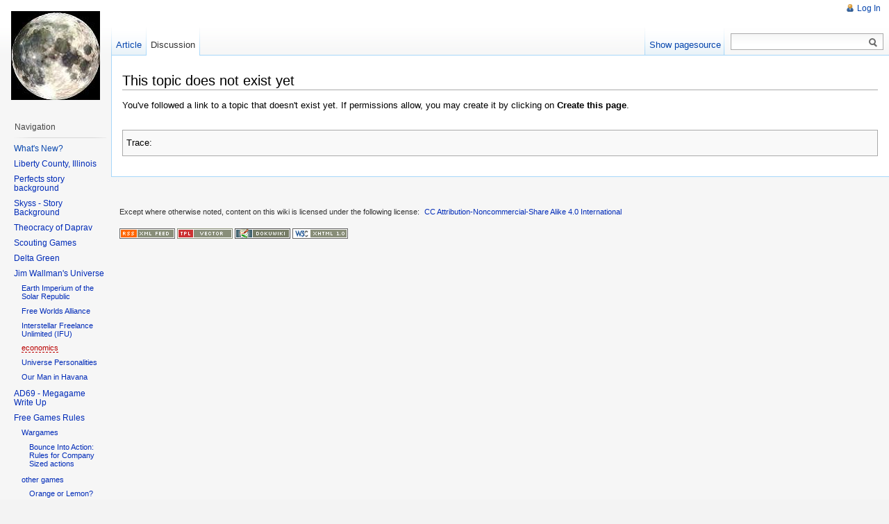

--- FILE ---
content_type: text/html; charset=utf-8
request_url: http://full-moon.info/doku.php/talk/skyss/chars/old_bjorn
body_size: 3820
content:
<!DOCTYPE html PUBLIC "-//W3C//DTD XHTML 1.0 Transitional//EN"
  "http://www.w3.org/TR/xhtml1/DTD/xhtml1-transitional.dtd">
<html xmlns="http://www.w3.org/1999/xhtml" xml:lang="en" lang="en" dir="ltr">
<head>
<meta http-equiv="Content-Type" content="text/html; charset=utf-8" />
<title>talk:skyss:chars:old_bjorn - Full Moon Games</title>
<meta name="generator" content="DokuWiki"/>
<meta name="robots" content="noindex,follow"/>
<meta name="keywords" content="talk,skyss,chars,old_bjorn"/>
<link rel="search" type="application/opensearchdescription+xml" href="/lib/exe/opensearch.php" title="Full Moon Games"/>
<link rel="start" href="/"/>
<link rel="contents" href="/doku.php/talk/skyss/chars/old_bjorn?do=index" title="Sitemap"/>
<link rel="manifest" href="/lib/exe/manifest.php" crossorigin="use-credentials"/>
<link rel="alternate" type="application/rss+xml" title="Recent Changes" href="/feed.php"/>
<link rel="alternate" type="application/rss+xml" title="Current namespace" href="/feed.php?mode=list&amp;ns=talk:skyss:chars"/>
<link rel="alternate" type="text/html" title="Plain HTML" href="/doku.php/talk/skyss/chars/old_bjorn?do=export_xhtml"/>
<link rel="alternate" type="text/plain" title="Wiki Markup" href="/doku.php/talk/skyss/chars/old_bjorn?do=export_raw"/>
<link rel="stylesheet" href="/lib/exe/css.php?t=vector&amp;tseed=4a79d32343e1a83ad7255c372ae54214"/>
<link rel="alternate" hreflang="x-default" href="http://full-moon.info/doku.php/talk/skyss/chars/old_bjorn"/>
<script >var NS='talk:skyss:chars';var JSINFO = {"act":"show","ajax":"ajax","move_renameokay":false,"move_allowrename":false,"id":"talk:skyss:chars:old_bjorn","namespace":"talk:skyss:chars","ACT":"show","useHeadingNavigation":1,"useHeadingContent":1};(function(H){H.className=H.className.replace(/\bno-js\b/,'js')})(document.documentElement);</script>
<script src="/lib/exe/jquery.php?tseed=8faf3dc90234d51a499f4f428a0eae43" defer="defer"></script>
<script src="/lib/exe/js.php?t=vector&amp;tseed=4a79d32343e1a83ad7255c372ae54214" defer="defer"></script>
<meta name="viewport" content="width=device-width,initial-scale=1" />
<link rel="shortcut icon" href="/lib/tpl/vector/user/favicon.ico" />
<link rel="apple-touch-icon" href="/lib/tpl/vector/static/3rd/dokuwiki/apple-touch-icon.png" />
<!--[if lte IE 8]><link rel="stylesheet" media="all" type="text/css" href="/lib/tpl/vector/static/css/screen_iehacks.css" /><![endif]-->
<!--[if lt IE 7]><style type="text/css">body{behavior:url("/lib/tpl/vector/static/3rd/vector/csshover.htc")}</style><![endif]-->
</head>
<body class="skin-vector">
<div id="page-container">
<div id="page-base" class="noprint"></div>
<div id="head-base" class="noprint"></div>

<!-- start div id=content -->
<div id="content">
  <a name="top" id="top"></a>
  <a name="dokuwiki__top" id="dokuwiki__top"></a>

  <!-- start main content area -->
  
  <!-- start div id bodyContent -->
  <div id="bodyContent" class="dokuwiki">
    <!-- start rendered wiki content -->
    
<h1 class="sectionedit1" id="this_topic_does_not_exist_yet">This topic does not exist yet</h1>
<div class="level1">

<p>
You&#039;ve followed a link to a topic that doesn&#039;t exist yet. If permissions allow, you may create it by clicking on <strong>Create this page</strong>.
</p>

</div>
    <!-- end rendered wiki content -->
    <div class="clearer"></div>
  </div>
  <!-- end div id bodyContent -->

  
  <div class="catlinks noprint"><p>
    <span class="bchead">Trace:</span>
  </p></div>

</div>
<!-- end div id=content -->


<!-- start div id=head -->
<div id="head" class="noprint">
  
  <div id="p-personal">
    <ul>
      <li id="pt-login"><a href="/doku.php/talk/skyss/chars/old_bjorn?do=login" rel="nofollow">Log In</a></li>
    </ul>
  </div>

  <!-- start div id=left-navigation -->
  <div id="left-navigation">
    <div id="p-namespaces" class="vectorTabs">
      <ul>
        <li id="ca-nstab-main"><a href="/doku.php/skyss/chars/old_bjorn"><span>Article</span></a></li>
        <li id="ca-talk" class="selected"><a href="/doku.php/talk/skyss/chars/old_bjorn"><span>Discussion</span></a></li>
      </ul>
    </div>
  </div>
  <!-- end div id=left-navigation -->

  <!-- start div id=right-navigation -->
  <div id="right-navigation">
    <div id="p-views" class="vectorTabs">
      <ul>
        <li id="ca-edit"><a href="/doku.php/talk/skyss/chars/old_bjorn?do=edit" accesskey="E" title="[ALT+E]"><span>Show pagesource</span></a></li>
      </ul>
    </div>
    <div id="p-search">
      <h5>
        <label for="qsearch__in">Search</label>
      </h5>
      <form action="/doku.php/welcome" accept-charset="utf-8" id="dw__search" name="dw__search">
        <input type="hidden" name="do" value="search" />
        <div id="simpleSearch">
          <input id="qsearch__in" name="id" type="text" accesskey="f" value="" />
          <button id="searchButton" type="submit" name="button" title="Search for this text">&nbsp;</button>
        </div>
        <div id="qsearch__out" class="ajax_qsearch JSpopup"></div>
      </form>
    </div>
  </div>
  <!-- end div id=right-navigation -->

</div>
<!-- end div id=head -->

<!-- start panel/sidebar -->
<div id="panel" class="noprint">
  <!-- start logo -->
  <div id="p-logo">
      <a href="/doku.php/welcome" style="background-image:url(/lib/tpl/vector/user/logo.png);" accesskey="h" title="[ALT+H]"></a>
  </div>
  <!-- end logo -->

  
  <div id="p-navigation" class="portal">
    <h5>Navigation</h5>
    <div class="body">
      <div class="dokuwiki">
<ul>
<li class="level1"><div class="li"> <a href="http://www.full-moon.info/doku.php?do=recent" class="urlextern" title="http://www.full-moon.info/doku.php?do=recent" rel="ugc nofollow">What&#039;s New?</a></div>
</li>
<li class="level1"><div class="li"> <a href="/doku.php/liberty/welcome" class="wikilink1" title="liberty:welcome" data-wiki-id="liberty:welcome">Liberty County, Illinois</a></div>
</li>
<li class="level1"><div class="li"> <a href="/doku.php/perfects/welcome" class="wikilink1" title="perfects:welcome" data-wiki-id="perfects:welcome">Perfects story background</a></div>
</li>
<li class="level1"><div class="li"> <a href="/doku.php/skyss/welcome" class="wikilink1" title="skyss:welcome" data-wiki-id="skyss:welcome">Skyss - Story Background</a></div>
</li>
<li class="level1"><div class="li"> <a href="/doku.php/daprav/welcome" class="wikilink1" title="daprav:welcome" data-wiki-id="daprav:welcome">Theocracy of Daprav</a></div>
</li>
<li class="level1"><div class="li"> <a href="/doku.php/scouts/welcome" class="wikilink1" title="scouts:welcome" data-wiki-id="scouts:welcome">Scouting Games</a></div>
</li>
<li class="level1"><div class="li"> <a href="/doku.php/dg" class="wikilink1" title="dg" data-wiki-id="dg">Delta Green</a></div>
</li>
<li class="level1 node"><div class="li"> <a href="/doku.php/universe" class="wikilink1" title="universe" data-wiki-id="universe">Jim Wallman&#039;s Universe</a></div>
<ul>
<li class="level2"><div class="li"> <a href="/doku.php/universe/earth/welcome" class="wikilink1" title="universe:earth:welcome" data-wiki-id="universe:earth:welcome">Earth Imperium of the Solar Republic</a></div>
</li>
<li class="level2"><div class="li"> <a href="/doku.php/universe/7wda" class="wikilink1" title="universe:7wda" data-wiki-id="universe:7wda">Free Worlds Alliance</a></div>
</li>
<li class="level2"><div class="li"> <a href="/doku.php/universe/ifu" class="wikilink1" title="universe:ifu" data-wiki-id="universe:ifu">Interstellar Freelance Unlimited (IFU)</a></div>
</li>
<li class="level2"><div class="li"> <a href="/doku.php/universe/economics" class="wikilink2" title="universe:economics" rel="nofollow" data-wiki-id="universe:economics">economics</a></div>
</li>
<li class="level2"><div class="li"> <a href="/doku.php/universe/people/welcome" class="wikilink1" title="universe:people:welcome" data-wiki-id="universe:people:welcome">Universe Personalities</a></div>
</li>
<li class="level2"><div class="li"> <a href="/doku.php/universe/havana" class="wikilink1" title="universe:havana" data-wiki-id="universe:havana">Our Man in Havana</a></div>
</li>
</ul>
</li>
<li class="level1"><div class="li"> <a href="/doku.php/megagames/ad69" class="wikilink1" title="megagames:ad69" data-wiki-id="megagames:ad69">AD69 - Megagame Write Up</a></div>
</li>
<li class="level1 node"><div class="li"> <a href="/doku.php/rules" class="wikilink1" title="rules" data-wiki-id="rules">Free Games Rules</a></div>
<ul>
<li class="level2 node"><div class="li"> <a href="/doku.php/rules/wargames" class="wikilink1" title="rules:wargames" data-wiki-id="rules:wargames">Wargames</a></div>
<ul>
<li class="level3"><div class="li"> <a href="/doku.php/rules/wargames/universe/bia" class="wikilink1" title="rules:wargames:universe:bia" data-wiki-id="rules:wargames:universe:bia">Bounce Into Action: Rules for Company Sized actions</a></div>
</li>
</ul>
</li>
<li class="level2 node"><div class="li"> <a href="/doku.php/rules/clwg" class="wikilink1" title="rules:clwg" data-wiki-id="rules:clwg">other games</a></div>
<ul>
<li class="level3"><div class="li"> <a href="/doku.php/rules/clwg/1689/convention" class="wikilink1" title="rules:clwg:1689:convention" data-wiki-id="rules:clwg:1689:convention">Orange or Lemon?</a></div>
</li>
<li class="level3"><div class="li"> <a href="/doku.php/rules/clwg/coin" class="wikilink1" title="rules:clwg:coin" data-wiki-id="rules:clwg:coin">The Other Side of the COIN</a></div>
</li>
</ul>
</li>
</ul>
</li>
</ul>
<ul>
<li class="level1"><div class="li"> <a href="/doku.php/wiki/links" class="wikilink1" title="wiki:links" data-wiki-id="wiki:links">Other links</a></div>
</li>
</ul>

<h4 id="external_links">External Links</h4>
<div class="level4">

</div>

<h5 id="games_clubs">Games Clubs</h5>
<div class="level5">
<ul>
<li class="level1"><div class="li"> <a href="http://www.clwg.org/" class="urlextern" title="http://www.clwg.org/" rel="ugc nofollow">CLWG</a></div>
</li>
<li class="level1"><div class="li"> <a href="http://www.megagame-makers.org.uk/" class="urlextern" title="http://www.megagame-makers.org.uk/" rel="ugc nofollow">Megagame Makers</a></div>
</li>
<li class="level1"><div class="li"> <a href="http://www.megagamer.org.uk/" class="urlextern" title="http://www.megagamer.org.uk/" rel="ugc nofollow">Megagamer Forum</a></div>
</li>
</ul>

</div>

      </div>
    </div>
  </div>
  <div id="p-coll-print_export" class="portal">
    <h5>Print/export</h5>
    <div class="body">
      <div class="dokuwiki">
      <ul>
        <li id="t-print"><a href="/doku.php/talk/skyss/chars/old_bjorn?vecdo=print" rel="nofollow">Printable version</a></li>
      </ul>
      </div>
    </div>
  </div>
  <div id="p-tb" class="portal">
    <h5>Tools</h5>
    <div class="body">
      <div class="dokuwiki">
      <ul>
        <li id="t-whatlinkshere"><a href="/doku.php/talk/skyss/chars/old_bjorn?do=backlink">What links here</a></li>
        <li id="t-recentchanges"><a href="/doku.php/welcome?do=recent" rel="nofollow">Recent Changes</a></li>
        <li id="t-upload"><a href="/doku.php/welcome?do=media" rel="nofollow">Media Manager</a></li>
        <li id="t-special"><a href="/doku.php/welcome?do=index" rel="nofollow">Sitemap</a></li>
        <li id="t-permanent"><a href="/doku.php/talk/skyss/chars/old_bjorn" rel="nofollow">Permanent link</a></li>
        <li id="t-cite"><a href="/doku.php/talk/skyss/chars/old_bjorn?vecdo=cite" rel="nofollow">Cite this page</a></li>
      </ul>
      </div>
    </div>
  </div>
  <div id="p-qrcode" class="portal">
    <h5>QR Code</h5>
    <div class="body">
      <div class="dokuwiki">
        <span id="t-qrcode"><img src="http://api.qrserver.com/v1/create-qr-code/?data=http%3A%2F%2Ffull-moon.info%2Fdoku.php%2Ftalk%2Fskyss%2Fchars%2Fold_bjorn&#38;size=130x130&#38;margin=0&#38;bgcolor=f3f3f3" alt="QR Code talk:skyss:chars:old_bjorn (generated for current page)" title="Current page as QR Code (scan for easy mobile access)" /></span>
      </div>
    </div>
  </div>


</div>
<!-- end panel/sidebar -->
</div>
<!-- end page-container -->

<!-- start footer -->
<div id="footer" class="noprint">
  <ul id="footer-info">
    <li id="footer-info-lastmod">
      <br />
    </li>
    <li id="footer-info-copyright">
      <div class="dokuwiki"><div class="license">Except where otherwise noted, content on this wiki is licensed under the following license: <bdi><a href="https://creativecommons.org/licenses/by-nc-sa/4.0/deed.en" rel="license" class="urlextern">CC Attribution-Noncommercial-Share Alike 4.0 International</a></bdi></div></div>
    </li>
  </ul>
  <ul id="footer-places">
    <li>
      <a href="/feed.php" rel="nofollow" title="Recent changes" target="_blank"><img src="/lib/tpl/vector/static/img/button-rss.png" width="80" height="15" title="Recent changes" alt="Recent changes" border="0" /></a>
      <a href="https://www.dokuwiki.org/template:vector" rel="nofollow" title="vector template for DokuWiki" target="_blank"><img src="/lib/tpl/vector/static/img/button-vector.png" width="80" height="15" title="vector template for DokuWiki" alt="vector template for DokuWiki" border="0" /></a>
      <a href="https://www.dokuwiki.org/" rel="nofollow" title="DokuWiki" target="_blank"><img src="/lib/tpl/vector/static/img/button-dw.png" width="80" height="15" title="DokuWiki" alt="DokuWiki" border="0" /></a>
      <a href="http://validator.w3.org/check/referer" rel="nofollow" title="Valid XHTML" target="_blank"><img src="/lib/tpl/vector/static/img/button-xhtml.png" width="80" height="15" title="Valid XHTML" alt="Valid XHTML" border="0" /></a>
    </li>
  </ul>
  <div style="clearer"></div>
</div>
<!-- end footer -->
<img src="/lib/exe/taskrunner.php?id=talk%3Askyss%3Achars%3Aold_bjorn&amp;1769102514" width="2" height="1" alt="" />
</body>
</html>
